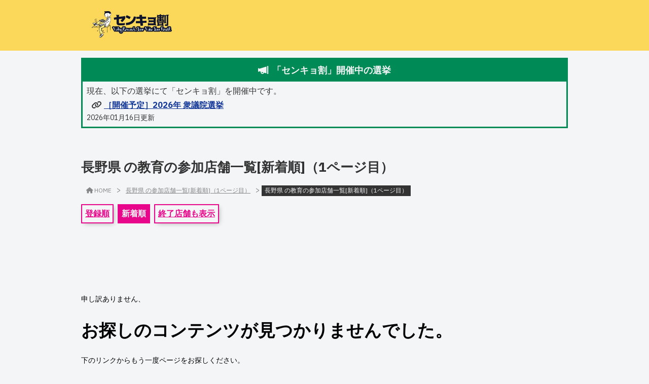

--- FILE ---
content_type: text/html; charset=utf-8
request_url: https://stores.senkyowari.com/prefectures/nagano/categories/education/desc/1/
body_size: 6511
content:
<!DOCTYPE html><html lang="ja" class="ibm_plex_sans_7c7816e5-module__7YXAhW__className Common-module-scss-module__l6zkjW__rootLayout"><head><meta charSet="utf-8"/><meta name="viewport" content="width=device-width, initial-scale=1"/><link rel="stylesheet" href="/_next/static/chunks/16fb0355073b64ce.css?dpl=dpl_BVd3aCCnJKYtuekagXpA9B7DM6s4" data-precedence="next"/><link rel="stylesheet" href="/_next/static/chunks/74569a5ef1dccc6c.css?dpl=dpl_BVd3aCCnJKYtuekagXpA9B7DM6s4" data-precedence="next"/><link rel="preload" as="script" fetchPriority="low" href="/_next/static/chunks/9be9c946525f06c7.js?dpl=dpl_BVd3aCCnJKYtuekagXpA9B7DM6s4"/><script src="/_next/static/chunks/236f7e5abd6f09ff.js?dpl=dpl_BVd3aCCnJKYtuekagXpA9B7DM6s4" async=""></script><script src="/_next/static/chunks/cb7994321c193e80.js?dpl=dpl_BVd3aCCnJKYtuekagXpA9B7DM6s4" async=""></script><script src="/_next/static/chunks/249261e921aeebba.js?dpl=dpl_BVd3aCCnJKYtuekagXpA9B7DM6s4" async=""></script><script src="/_next/static/chunks/turbopack-06339415c2462bcb.js?dpl=dpl_BVd3aCCnJKYtuekagXpA9B7DM6s4" async=""></script><script src="/_next/static/chunks/ff1a16fafef87110.js?dpl=dpl_BVd3aCCnJKYtuekagXpA9B7DM6s4" async=""></script><script src="/_next/static/chunks/7340adf74ff47ec0.js?dpl=dpl_BVd3aCCnJKYtuekagXpA9B7DM6s4" async=""></script><script src="/_next/static/chunks/5565eef80f2464ee.js?dpl=dpl_BVd3aCCnJKYtuekagXpA9B7DM6s4" async=""></script><script src="/_next/static/chunks/8416bfc68d6c5532.js?dpl=dpl_BVd3aCCnJKYtuekagXpA9B7DM6s4" async=""></script><script src="/_next/static/chunks/63b601e2cb203082.js?dpl=dpl_BVd3aCCnJKYtuekagXpA9B7DM6s4" async=""></script><link rel="preload" href="https://cdn.senkyowari.site/static/stores/senkyowari_keygrapic_dark.png" as="image"/><link rel="preload" href="/_next/static/chunks/de5e40ba7160005e.css?dpl=dpl_BVd3aCCnJKYtuekagXpA9B7DM6s4" as="style"/><link rel="preload" href="https://www.googletagmanager.com/gtag/js?id=G-CRJ77S28MD" as="script"/><meta name="next-size-adjust" content=""/><title>長野県 の教育の参加店舗一覧[新着順]（1ページ目） - センキョ割 参加店舗紹介サイト</title><meta name="description" content="長野県 の教育の「センキョ割」参加店舗一覧です。登録順の1ページ目です。"/><meta name="robots" content="index"/><meta property="og:title" content="長野県 の教育の参加店舗一覧[新着順]（1ページ目） - センキョ割 参加店舗紹介サイト"/><meta property="og:description" content="長野県 の教育の「センキョ割」参加店舗一覧です。登録順の1ページ目です。"/><meta property="og:url" content="https://stores.senkyowari.com/prefectures/nagano/categories/education/desc/1/"/><meta property="og:locale" content="ja_JP"/><meta property="og:image" content="https://cdn.senkyowari.site/static/stores/noimage.jpg"/><meta property="og:image:width" content="1200"/><meta property="og:image:height" content="630"/><meta property="og:type" content="website"/><meta name="twitter:card" content="summary_large_image"/><meta name="twitter:site" content="@senkyowariJapan"/><meta name="twitter:title" content="長野県 の教育の参加店舗一覧[新着順]（1ページ目） - センキョ割 参加店舗紹介サイト"/><meta name="twitter:description" content="長野県 の教育の「センキョ割」参加店舗一覧です。登録順の1ページ目です。"/><meta name="twitter:image" content="https://cdn.senkyowari.site/static/stores/noimage.jpg"/><meta name="twitter:image:width" content="1200"/><meta name="twitter:image:height" content="630"/><link rel="icon" href="https://cdn.senkyowari.site/static/stores/favicon.png"/><!--$--><script>(self.__next_s=self.__next_s||[]).push(["https://www.googletagmanager.com/gtag/js?id=G-CRJ77S28MD",{}])</script><!--/$--><script src="/_next/static/chunks/a6dad97d9634a72d.js?dpl=dpl_BVd3aCCnJKYtuekagXpA9B7DM6s4" noModule=""></script></head><body class="Common-module-scss-module__l6zkjW__rootLayout"><div hidden=""><!--$--><!--/$--></div><div style="display:none">
<link rel="stylesheet" href="https://global-ui-assets.cdn.senkyowari.com/fa/css/fontawesome.min.css">
<link rel="stylesheet" href="https://global-ui-assets.cdn.senkyowari.com/fa/css/sharp-solid.min.css">
<link rel="stylesheet" href="https://global-ui-assets.cdn.senkyowari.com/fa/css/brands.min.css">
      </div><div class="Common-module-scss-module__l6zkjW__DefaultTemplate"><header><div class="SiteHeader-module-scss-module__Z9ByCa__SiteHeader"><div class="SiteHeader-module-scss-module__Z9ByCa__SiteHeader__content"><a class="SiteHeader-module-scss-module__Z9ByCa__SiteHeader__logo" href="/"><img loading="lazy" class="SiteHeader-module-scss-module__Z9ByCa__SiteHeader__image" src="https://cdn.senkyowari.site/static/stores/senkyowari_keygrapic_dark.png" alt="団体ロゴ"/></a></div></div></header><main class="Common-module-scss-module__l6zkjW__DefaultTemplateMain"><!--$--><div class="MessageBox-module-scss-module__HYT55q__EmptyMessageBox"></div><!--/$--><div class="Common-module-scss-module__l6zkjW__DefaultTemplateMain__container"><style></style><div><link rel="stylesheet" href="https://global-ui-assets.cdn.senkyowari.com/swcom/global-banner.min.css"><script src="https://global-ui-assets.cdn.senkyowari.com/swcom/global-banner.js"></script><div class="__SWCOM_GLOBAL_BANNER_V2__"><div class="box box--announce"><div class="box__title"><div class="box__titleRow"><i class="box__titleIcon fa-sharp fa-solid fa-megaphone"></i><span class="box__titleText">「センキョ割」開催中の選挙</span></div></div><div class="box__content"><p class="box__contentLine">現在、以下の選挙にて「センキョ割」を開催中です。</p></div><div class="box__miniCampaign"><div class="box__miniCampaign"><p class="box__miniCampaignText"><i class="box__miniCampaignIcon fa-sharp fa-solid fa-link"></i><a href="https://stores.senkyowari.com/cp/2026-lower-house-election/" target="_blank" rel="noreferrer" class="box__miniCampaignLink">［開催予定］2026年 衆議院選挙</a></p></div></div><div class="box__content"><p class="box__contentLine box__contentLine--small">2026年01月16日更新</p></div></div></div></div><!--$--><!--$--><div><div><div class="ContentHeader-module-scss-module__L8RVYa__ContentHeader"><div class="ContentHeader-module-scss-module__L8RVYa__ContentHeader__title"><h1 class="ContentTitle-module-scss-module__iU2tPa__ContentTitle">長野県 の教育の参加店舗一覧[新着順]（1ページ目）</h1></div><div><div><a class="BreadcrumbLinkItem-module-scss-module__V6QqIW__BreadcrumbLinkItem Breadcrumbs-module-scss-module__jxDMaG__Breadcrumbs__homeLink" href="/"><i class="fa-sharp fa-solid fa-house Breadcrumbs-module-scss-module__jxDMaG__homeLinkIcon"></i><span class="Breadcrumbs-module-scss-module__jxDMaG__homeLinkText">HOME</span></a><span class="Breadcrumbs-module-scss-module__jxDMaG__Breadcrumbs__separator">&gt;</span><a class="BreadcrumbLinkItem-module-scss-module__V6QqIW__BreadcrumbLinkItem Breadcrumbs-module-scss-module__jxDMaG__Breadcrumbs__linkItem" href="https://stores.senkyowari.com/prefectures/nagano/desc/1">長野県 の参加店舗一覧[新着順]（1ページ目）</a><span class="Breadcrumbs-module-scss-module__jxDMaG__Breadcrumbs__separator">&gt;</span><span class="BreadcrumbItem-module-scss-module__Pg6asW__BreadcrumbItem BreadcrumbItem-module-scss-module__Pg6asW__BreadcrumbItem--current Breadcrumbs-module-scss-module__jxDMaG__Breadcrumbs__item  ">長野県 の教育の参加店舗一覧[新着順]（1ページ目）</span></div></div><div class="ContentHeader-module-scss-module__L8RVYa__ContentHeader__actions"><div class="ContentHeader-module-scss-module__L8RVYa__ContentHeader__actionItem"><a class="SortLink-module-scss-module__8XJi8a__SortLink SortButton-module-scss-module__7a_Kzq__SortButton" href="https://stores.senkyowari.com/prefectures/nagano/categories/education//1/">登録順</a></div><div class="ContentHeader-module-scss-module__L8RVYa__ContentHeader__actionItem"><span class="DummySortLink-module-scss-module__Emfdaa__DummySortLink SortButton-module-scss-module__7a_Kzq__SortButton">新着順</span></div><div class="ContentHeader-module-scss-module__L8RVYa__ContentHeader__actionItem"><a class="SortLink-module-scss-module__8XJi8a__SortLink SortButton-module-scss-module__7a_Kzq__SortButton" href="https://stores.senkyowari.com/prefectures/nagano/categories/education/desc/1/?all=1">終了店舗も表示</a></div></div></div><div class="SorryZeroStores-module-scss-module__t6gq9a__SorryZeroStores"><p>申し訳ありません、</p><h1 class="SorryZeroStores-module-scss-module__t6gq9a__SorryZeroStores__headline">お探しのコンテンツが見つかりませんでした。</h1><p>下のリンクからもう一度ページをお探しください。</p><div class="SorryZeroStores-module-scss-module__t6gq9a__SorryZeroStores__emphasisBox"><div class="EmphasisBox-module-scss-module__oUknQa__EmphasisBox"><div class=""><h2>このページをご覧になっている企業様、団体様へ</h2><p class="AboutSenkyowari-module-scss-module__VGOcva__AboutSenkyowariMessage"><span>このページを埋めてくださる企業様、団体様</span>を大募集中です。</p><p class="AboutSenkyowari-module-scss-module__VGOcva__AboutSenkyowariMessage">センキョ割についての詳細は<a class="AboutSenkyowari-module-scss-module__VGOcva__AboutSenkyowariMessage__link" target="_blank" rel="noopener noreferrer" href="https://senkyowari.com/%E3%82%BB%E3%83%B3%E3%82%AD%E3%83%A7%E5%89%B2%E3%81%A8%E3%81%AF%EF%BC%9F/">センキョ割とは？</a>などをご覧ください。</p></div></div></div><div class="SorryZeroStores-module-scss-module__t6gq9a__SorryZeroStores__emphasisBox"><div class="EmphasisBox-module-scss-module__oUknQa__EmphasisBox"><div class=""><p class="JoinStore-module-scss-module__HgD_nq__JoinStoreMessage">センキョ割への参加をご希望の企業さま・店舗さまは<a class="JoinStore-module-scss-module__HgD_nq__JoinStoreMessage__link" href="https://senkyowari.com/toroku/" target="_blank" rel="noopener noreferrer">こちらのページ</a>より登録へお進みください。</p></div></div></div><div><div class="BackToHome-module-scss-module__eyA-_q__BackToHome"><a href="/" class="ButtonLink-module-scss-module__GLWo7G__ButtonLink">ホームへ戻る</a></div></div></div></div><div class="StoresList-module-scss-module__-4ZmwG__StoresListTemplateContent"></div><div><div class=""><div class="Search-module-scss-module__4_3bNq__Search"><div class="CloudTitle-module-scss-module__Z7F9BG__CloudTitle"><h3 class="CloudTitle-module-scss-module__Z7F9BG__CloudTitle__text">キーワードで検索</h3></div><form class="SearchBox-module-scss-module__uc_Kva__SearchBox"><input type="text" class="SearchBox-module-scss-module__uc_Kva__SearchBox__input" placeholder="(例) 横浜　ご飯" value=""/><button class="Button-module-scss-module__dZF2Ya__Button SearchBox-module-scss-module__uc_Kva__SearchBox__button" disabled="">検索<i class="fa-sharp fa-solid fa-magnifying-glass fa-flip-horizontal SearchBox-module-scss-module__uc_Kva__SearchBox__buttonIcon"></i></button></form></div></div></div></div><!--$--><!--/$--><!--/$--><!--/$--></div></main><footer><div class="SiteFooter-module-scss-module__3eyFyW__SiteFooter"><div class="SiteFooter-module-scss-module__3eyFyW__SiteFooter__links"><div class="SiteFooter-module-scss-module__3eyFyW__column"><p class="SiteFooter-module-scss-module__3eyFyW__linksTitle">公式サイト</p><a target="_blank" rel="noopener noreferrer" href="https://senkyowari.com" class="SiteFooter-module-scss-module__3eyFyW__link">センキョ割実施委員会 公式サイト</a><a target="_blank" rel="noopener noreferrer" href="https://status.senkyowari.site" class="SiteFooter-module-scss-module__3eyFyW__link">サービスステータス（試験運用中）</a></div><div class="SiteFooter-module-scss-module__3eyFyW__column"><p class="SiteFooter-module-scss-module__3eyFyW__linksTitle">公式サイト - 模擬投票アプリ</p><a target="_blank" rel="noopener noreferrer" href="https://senkyowari.com/mogitohyo-app/" class="SiteFooter-module-scss-module__3eyFyW__link">模擬投票アプリ「センキョ割アプリ」</a><a target="_blank" rel="noopener noreferrer" href="https://org.senkyowari.site/app/policy/" class="SiteFooter-module-scss-module__3eyFyW__link">模擬投票アプリ プライバシーポリシー</a></div></div><hr class="SiteFooter-module-scss-module__3eyFyW__SiteFooterHr"/><div class="SiteFooter-module-scss-module__3eyFyW__SiteFooter__rights">Copyright © 2022 - <!-- -->2026<a target="_blank" rel="noopener noreferrer" class="SiteFooter-module-scss-module__3eyFyW__SiteFooter__rightsLink" href="https://senkyowari.com">（一社）選挙割協会,センキョ割実施委員会.</a></div></div></footer></div><script src="/_next/static/chunks/9be9c946525f06c7.js?dpl=dpl_BVd3aCCnJKYtuekagXpA9B7DM6s4" id="_R_" async=""></script><script>(self.__next_f=self.__next_f||[]).push([0])</script><script>self.__next_f.push([1,"1:\"$Sreact.fragment\"\n3:I[39756,[\"/_next/static/chunks/ff1a16fafef87110.js?dpl=dpl_BVd3aCCnJKYtuekagXpA9B7DM6s4\",\"/_next/static/chunks/7340adf74ff47ec0.js?dpl=dpl_BVd3aCCnJKYtuekagXpA9B7DM6s4\"],\"default\"]\n4:I[37457,[\"/_next/static/chunks/ff1a16fafef87110.js?dpl=dpl_BVd3aCCnJKYtuekagXpA9B7DM6s4\",\"/_next/static/chunks/7340adf74ff47ec0.js?dpl=dpl_BVd3aCCnJKYtuekagXpA9B7DM6s4\"],\"default\"]\n6:I[97367,[\"/_next/static/chunks/ff1a16fafef87110.js?dpl=dpl_BVd3aCCnJKYtuekagXpA9B7DM6s4\",\"/_next/static/chunks/7340adf74ff47ec0.js?dpl=dpl_BVd3aCCnJKYtuekagXpA9B7DM6s4\"],\"OutletBoundary\"]\n7:\"$Sreact.suspense\"\n9:I[97367,[\"/_next/static/chunks/ff1a16fafef87110.js?dpl=dpl_BVd3aCCnJKYtuekagXpA9B7DM6s4\",\"/_next/static/chunks/7340adf74ff47ec0.js?dpl=dpl_BVd3aCCnJKYtuekagXpA9B7DM6s4\"],\"ViewportBoundary\"]\nb:I[97367,[\"/_next/static/chunks/ff1a16fafef87110.js?dpl=dpl_BVd3aCCnJKYtuekagXpA9B7DM6s4\",\"/_next/static/chunks/7340adf74ff47ec0.js?dpl=dpl_BVd3aCCnJKYtuekagXpA9B7DM6s4\"],\"MetadataBoundary\"]\nd:I[68027,[\"/_next/static/chunks/ff1a16fafef87110.js?dpl=dpl_BVd3aCCnJKYtuekagXpA9B7DM6s4\",\"/_next/static/chunks/7340adf74ff47ec0.js?dpl=dpl_BVd3aCCnJKYtuekagXpA9B7DM6s4\"],\"default\"]\ne:I[27201,[\"/_next/static/chunks/ff1a16fafef87110.js?dpl=dpl_BVd3aCCnJKYtuekagXpA9B7DM6s4\",\"/_next/static/chunks/7340adf74ff47ec0.js?dpl=dpl_BVd3aCCnJKYtuekagXpA9B7DM6s4\"],\"IconMark\"]\n:HL[\"/_next/static/chunks/16fb0355073b64ce.css?dpl=dpl_BVd3aCCnJKYtuekagXpA9B7DM6s4\",\"style\"]\n:HL[\"/_next/static/chunks/74569a5ef1dccc6c.css?dpl=dpl_BVd3aCCnJKYtuekagXpA9B7DM6s4\",\"style\"]\n:HC[\"/\",\"\"]\n"])</script><script>self.__next_f.push([1,"0:{\"P\":null,\"b\":\"kiBTOgK4O25v96InvW4-2\",\"c\":[\"\",\"prefectures\",\"nagano\",\"categories\",\"education\",\"desc\",\"1\",\"\"],\"q\":\"\",\"i\":false,\"f\":[[[\"\",{\"children\":[\"prefectures\",{\"children\":[[\"prefecture_slug\",\"nagano\",\"d\"],{\"children\":[\"categories\",{\"children\":[[\"category_slug\",\"education\",\"d\"],{\"children\":[\"desc\",{\"children\":[[\"page\",\"1\",\"d\"],{\"children\":[\"__PAGE__\",{}]}]}]}]}]}]}]},\"$undefined\",\"$undefined\",true],[[\"$\",\"$1\",\"c\",{\"children\":[[[\"$\",\"link\",\"0\",{\"rel\":\"stylesheet\",\"href\":\"/_next/static/chunks/16fb0355073b64ce.css?dpl=dpl_BVd3aCCnJKYtuekagXpA9B7DM6s4\",\"precedence\":\"next\",\"crossOrigin\":\"$undefined\",\"nonce\":\"$undefined\"}],[\"$\",\"link\",\"1\",{\"rel\":\"stylesheet\",\"href\":\"/_next/static/chunks/74569a5ef1dccc6c.css?dpl=dpl_BVd3aCCnJKYtuekagXpA9B7DM6s4\",\"precedence\":\"next\",\"crossOrigin\":\"$undefined\",\"nonce\":\"$undefined\"}],[\"$\",\"script\",\"script-0\",{\"src\":\"/_next/static/chunks/5565eef80f2464ee.js?dpl=dpl_BVd3aCCnJKYtuekagXpA9B7DM6s4\",\"async\":true,\"nonce\":\"$undefined\"}],[\"$\",\"script\",\"script-1\",{\"src\":\"/_next/static/chunks/8416bfc68d6c5532.js?dpl=dpl_BVd3aCCnJKYtuekagXpA9B7DM6s4\",\"async\":true,\"nonce\":\"$undefined\"}]],\"$L2\"]}],{\"children\":[[\"$\",\"$1\",\"c\",{\"children\":[null,[\"$\",\"$L3\",null,{\"parallelRouterKey\":\"children\",\"error\":\"$undefined\",\"errorStyles\":\"$undefined\",\"errorScripts\":\"$undefined\",\"template\":[\"$\",\"$L4\",null,{}],\"templateStyles\":\"$undefined\",\"templateScripts\":\"$undefined\",\"notFound\":\"$undefined\",\"forbidden\":\"$undefined\",\"unauthorized\":\"$undefined\"}]]}],{\"children\":[[\"$\",\"$1\",\"c\",{\"children\":[null,[\"$\",\"$L3\",null,{\"parallelRouterKey\":\"children\",\"error\":\"$undefined\",\"errorStyles\":\"$undefined\",\"errorScripts\":\"$undefined\",\"template\":[\"$\",\"$L4\",null,{}],\"templateStyles\":\"$undefined\",\"templateScripts\":\"$undefined\",\"notFound\":\"$undefined\",\"forbidden\":\"$undefined\",\"unauthorized\":\"$undefined\"}]]}],{\"children\":[[\"$\",\"$1\",\"c\",{\"children\":[null,[\"$\",\"$L3\",null,{\"parallelRouterKey\":\"children\",\"error\":\"$undefined\",\"errorStyles\":\"$undefined\",\"errorScripts\":\"$undefined\",\"template\":[\"$\",\"$L4\",null,{}],\"templateStyles\":\"$undefined\",\"templateScripts\":\"$undefined\",\"notFound\":\"$undefined\",\"forbidden\":\"$undefined\",\"unauthorized\":\"$undefined\"}]]}],{\"children\":[[\"$\",\"$1\",\"c\",{\"children\":[null,[\"$\",\"$L3\",null,{\"parallelRouterKey\":\"children\",\"error\":\"$undefined\",\"errorStyles\":\"$undefined\",\"errorScripts\":\"$undefined\",\"template\":[\"$\",\"$L4\",null,{}],\"templateStyles\":\"$undefined\",\"templateScripts\":\"$undefined\",\"notFound\":\"$undefined\",\"forbidden\":\"$undefined\",\"unauthorized\":\"$undefined\"}]]}],{\"children\":[[\"$\",\"$1\",\"c\",{\"children\":[null,[\"$\",\"$L3\",null,{\"parallelRouterKey\":\"children\",\"error\":\"$undefined\",\"errorStyles\":\"$undefined\",\"errorScripts\":\"$undefined\",\"template\":[\"$\",\"$L4\",null,{}],\"templateStyles\":\"$undefined\",\"templateScripts\":\"$undefined\",\"notFound\":\"$undefined\",\"forbidden\":\"$undefined\",\"unauthorized\":\"$undefined\"}]]}],{\"children\":[[\"$\",\"$1\",\"c\",{\"children\":[null,[\"$\",\"$L3\",null,{\"parallelRouterKey\":\"children\",\"error\":\"$undefined\",\"errorStyles\":\"$undefined\",\"errorScripts\":\"$undefined\",\"template\":[\"$\",\"$L4\",null,{}],\"templateStyles\":\"$undefined\",\"templateScripts\":\"$undefined\",\"notFound\":\"$undefined\",\"forbidden\":\"$undefined\",\"unauthorized\":\"$undefined\"}]]}],{\"children\":[[\"$\",\"$1\",\"c\",{\"children\":[\"$L5\",[[\"$\",\"script\",\"script-0\",{\"src\":\"/_next/static/chunks/63b601e2cb203082.js?dpl=dpl_BVd3aCCnJKYtuekagXpA9B7DM6s4\",\"async\":true,\"nonce\":\"$undefined\"}]],[\"$\",\"$L6\",null,{\"children\":[\"$\",\"$7\",null,{\"name\":\"Next.MetadataOutlet\",\"children\":\"$@8\"}]}]]}],{},null,false,false]},null,false,false]},null,false,false]},null,false,false]},null,false,false]},null,false,false]},null,false,false]},[[\"$\",\"div\",\"l\",{\"className\":\"loading-module-scss-module__sUpgQW__Loading\",\"children\":[\"$\",\"p\",null,{\"className\":\"loading-module-scss-module__sUpgQW__Loading__text\",\"children\":\"読み込み中...\"}]}],[],[]],false,false],[\"$\",\"$1\",\"h\",{\"children\":[null,[\"$\",\"$L9\",null,{\"children\":\"$La\"}],[\"$\",\"div\",null,{\"hidden\":true,\"children\":[\"$\",\"$Lb\",null,{\"children\":[\"$\",\"$7\",null,{\"name\":\"Next.Metadata\",\"children\":\"$Lc\"}]}]}],[\"$\",\"meta\",null,{\"name\":\"next-size-adjust\",\"content\":\"\"}]]}],false]],\"m\":\"$undefined\",\"G\":[\"$d\",[]],\"S\":false}\n"])</script><script>self.__next_f.push([1,"a:[[\"$\",\"meta\",\"0\",{\"charSet\":\"utf-8\"}],[\"$\",\"meta\",\"1\",{\"name\":\"viewport\",\"content\":\"width=device-width, initial-scale=1\"}]]\n8:null\n"])</script><script>self.__next_f.push([1,"c:[[\"$\",\"title\",\"0\",{\"children\":\"長野県 の教育の参加店舗一覧[新着順]（1ページ目） - センキョ割 参加店舗紹介サイト\"}],[\"$\",\"meta\",\"1\",{\"name\":\"description\",\"content\":\"長野県 の教育の「センキョ割」参加店舗一覧です。登録順の1ページ目です。\"}],[\"$\",\"meta\",\"2\",{\"name\":\"robots\",\"content\":\"index\"}],[\"$\",\"meta\",\"3\",{\"property\":\"og:title\",\"content\":\"長野県 の教育の参加店舗一覧[新着順]（1ページ目） - センキョ割 参加店舗紹介サイト\"}],[\"$\",\"meta\",\"4\",{\"property\":\"og:description\",\"content\":\"長野県 の教育の「センキョ割」参加店舗一覧です。登録順の1ページ目です。\"}],[\"$\",\"meta\",\"5\",{\"property\":\"og:url\",\"content\":\"https://stores.senkyowari.com/prefectures/nagano/categories/education/desc/1/\"}],[\"$\",\"meta\",\"6\",{\"property\":\"og:locale\",\"content\":\"ja_JP\"}],[\"$\",\"meta\",\"7\",{\"property\":\"og:image\",\"content\":\"https://cdn.senkyowari.site/static/stores/noimage.jpg\"}],[\"$\",\"meta\",\"8\",{\"property\":\"og:image:width\",\"content\":\"1200\"}],[\"$\",\"meta\",\"9\",{\"property\":\"og:image:height\",\"content\":\"630\"}],[\"$\",\"meta\",\"10\",{\"property\":\"og:type\",\"content\":\"website\"}],[\"$\",\"meta\",\"11\",{\"name\":\"twitter:card\",\"content\":\"summary_large_image\"}],[\"$\",\"meta\",\"12\",{\"name\":\"twitter:site\",\"content\":\"@senkyowariJapan\"}],[\"$\",\"meta\",\"13\",{\"name\":\"twitter:title\",\"content\":\"長野県 の教育の参加店舗一覧[新着順]（1ページ目） - センキョ割 参加店舗紹介サイト\"}],[\"$\",\"meta\",\"14\",{\"name\":\"twitter:description\",\"content\":\"長野県 の教育の「センキョ割」参加店舗一覧です。登録順の1ページ目です。\"}],[\"$\",\"meta\",\"15\",{\"name\":\"twitter:image\",\"content\":\"https://cdn.senkyowari.site/static/stores/noimage.jpg\"}],[\"$\",\"meta\",\"16\",{\"name\":\"twitter:image:width\",\"content\":\"1200\"}],[\"$\",\"meta\",\"17\",{\"name\":\"twitter:image:height\",\"content\":\"630\"}],[\"$\",\"link\",\"18\",{\"rel\":\"icon\",\"href\":\"https://cdn.senkyowari.site/static/stores/favicon.png\"}],[\"$\",\"$Le\",\"19\",{}]]\n"])</script><script>self.__next_f.push([1,"f:I[72194,[\"/_next/static/chunks/5565eef80f2464ee.js?dpl=dpl_BVd3aCCnJKYtuekagXpA9B7DM6s4\",\"/_next/static/chunks/8416bfc68d6c5532.js?dpl=dpl_BVd3aCCnJKYtuekagXpA9B7DM6s4\"],\"default\"]\n10:I[22016,[\"/_next/static/chunks/5565eef80f2464ee.js?dpl=dpl_BVd3aCCnJKYtuekagXpA9B7DM6s4\",\"/_next/static/chunks/8416bfc68d6c5532.js?dpl=dpl_BVd3aCCnJKYtuekagXpA9B7DM6s4\",\"/_next/static/chunks/63b601e2cb203082.js?dpl=dpl_BVd3aCCnJKYtuekagXpA9B7DM6s4\"],\"\"]\n11:I[91137,[\"/_next/static/chunks/5565eef80f2464ee.js?dpl=dpl_BVd3aCCnJKYtuekagXpA9B7DM6s4\",\"/_next/static/chunks/8416bfc68d6c5532.js?dpl=dpl_BVd3aCCnJKYtuekagXpA9B7DM6s4\"],\"CriticalMessages\"]\n:HL[\"https://cdn.senkyowari.site/static/stores/senkyowari_keygrapic_dark.png\",\"image\"]\n"])</script><script>self.__next_f.push([1,"2:[\"$\",\"html\",null,{\"lang\":\"ja\",\"className\":\"ibm_plex_sans_7c7816e5-module__7YXAhW__className Common-module-scss-module__l6zkjW__rootLayout\",\"children\":[[\"$\",\"head\",null,{\"children\":[\"$\",\"$Lf\",null,{}]}],[\"$\",\"body\",null,{\"className\":\"Common-module-scss-module__l6zkjW__rootLayout\",\"children\":[[\"$\",\"div\",null,{\"style\":{\"display\":\"none\"},\"dangerouslySetInnerHTML\":{\"__html\":\"\\n\u003clink rel=\\\"stylesheet\\\" href=\\\"https://global-ui-assets.cdn.senkyowari.com/fa/css/fontawesome.min.css\\\"\u003e\\n\u003clink rel=\\\"stylesheet\\\" href=\\\"https://global-ui-assets.cdn.senkyowari.com/fa/css/sharp-solid.min.css\\\"\u003e\\n\u003clink rel=\\\"stylesheet\\\" href=\\\"https://global-ui-assets.cdn.senkyowari.com/fa/css/brands.min.css\\\"\u003e\\n      \"}}],[\"$\",\"div\",null,{\"className\":\"Common-module-scss-module__l6zkjW__DefaultTemplate\",\"children\":[[\"$\",\"header\",null,{\"className\":\"$undefined\",\"children\":[\"$\",\"div\",null,{\"className\":\"SiteHeader-module-scss-module__Z9ByCa__SiteHeader\",\"children\":[\"$\",\"div\",null,{\"className\":\"SiteHeader-module-scss-module__Z9ByCa__SiteHeader__content\",\"children\":[\"$\",\"$L10\",null,{\"href\":\"/\",\"className\":\"SiteHeader-module-scss-module__Z9ByCa__SiteHeader__logo\",\"children\":[\"$\",\"img\",null,{\"loading\":\"lazy\",\"className\":\"SiteHeader-module-scss-module__Z9ByCa__SiteHeader__image\",\"src\":\"https://cdn.senkyowari.site/static/stores/senkyowari_keygrapic_dark.png\",\"alt\":\"団体ロゴ\"}]}]}]}]}],[\"$\",\"main\",null,{\"className\":\"Common-module-scss-module__l6zkjW__DefaultTemplateMain\",\"children\":[[\"$\",\"$7\",null,{\"children\":[\"$\",\"$L11\",null,{}]}],[\"$\",\"div\",null,{\"className\":\"Common-module-scss-module__l6zkjW__DefaultTemplateMain__container\",\"children\":[[[\"$\",\"style\",null,{\"dangerouslySetInnerHTML\":{\"__html\":\"\"}}],[\"$\",\"div\",null,{\"dangerouslySetInnerHTML\":{\"__html\":\"\u003clink rel=\\\"stylesheet\\\" href=\\\"https://global-ui-assets.cdn.senkyowari.com/swcom/global-banner.min.css\\\"\u003e\u003cscript src=\\\"https://global-ui-assets.cdn.senkyowari.com/swcom/global-banner.js\\\"\u003e\u003c/script\u003e\u003cdiv class=\\\"__SWCOM_GLOBAL_BANNER_V2__\\\"\u003e\u003cdiv class=\\\"box box--announce\\\"\u003e\u003cdiv class=\\\"box__title\\\"\u003e\u003cdiv class=\\\"box__titleRow\\\"\u003e\u003ci class=\\\"box__titleIcon fa-sharp fa-solid fa-megaphone\\\"\u003e\u003c/i\u003e\u003cspan class=\\\"box__titleText\\\"\u003e「センキョ割」開催中の選挙\u003c/span\u003e\u003c/div\u003e\u003c/div\u003e\u003cdiv class=\\\"box__content\\\"\u003e\u003cp class=\\\"box__contentLine\\\"\u003e現在、以下の選挙にて「センキョ割」を開催中です。\u003c/p\u003e\u003c/div\u003e\u003cdiv class=\\\"box__miniCampaign\\\"\u003e\u003cdiv class=\\\"box__miniCampaign\\\"\u003e\u003cp class=\\\"box__miniCampaignText\\\"\u003e\u003ci class=\\\"box__miniCampaignIcon fa-sharp fa-solid fa-link\\\"\u003e\u003c/i\u003e\u003ca href=\\\"https://stores.senkyowari.com/cp/2026-lower-house-election/\\\" target=\\\"_blank\\\" rel=\\\"noreferrer\\\" class=\\\"box__miniCampaignLink\\\"\u003e［開催予定］2026年 衆議院選挙\u003c/a\u003e\u003c/p\u003e\u003c/div\u003e\u003c/div\u003e\u003cdiv class=\\\"box__content\\\"\u003e\u003cp class=\\\"box__contentLine box__contentLine--small\\\"\u003e2026年01月16日更新\u003c/p\u003e\u003c/div\u003e\u003c/div\u003e\u003c/div\u003e\"}}]],[\"$\",\"$7\",null,{\"fallback\":[\"$\",\"div\",null,{\"className\":\"loading-module-scss-module__sUpgQW__Loading\",\"children\":[\"$\",\"p\",null,{\"className\":\"loading-module-scss-module__sUpgQW__Loading__text\",\"children\":\"読み込み中...\"}]}],\"children\":[\"$\",\"$L3\",null,{\"parallelRouterKey\":\"children\",\"error\":\"$undefined\",\"errorStyles\":\"$undefined\",\"errorScripts\":\"$undefined\",\"template\":[\"$\",\"$L4\",null,{}],\"templateStyles\":\"$undefined\",\"templateScripts\":\"$undefined\",\"notFound\":[[\"$\",\"div\",null,{\"className\":\"font-mono\",\"children\":[\"$\",\"main\",null,{\"className\":\"m-auto max-w-full p-4\",\"style\":{\"width\":\"600px\"},\"children\":[[\"$\",\"h1\",null,{\"className\":\"my-10\",\"children\":[\"$\",\"$L10\",null,{\"id\":\"redirect404__topimage_0\",\"className\":\"block w-2/3 m-auto transition-all duration-75 hover:opacity-70\",\"href\":\"/\",\"children\":[\"$\",\"img\",null,{\"className\":\"block w-full\",\"src\":\"https://cdn.senkyowari.site/static/stores/senkyowari_keygrapic_dark.png\",\"alt\":\"センキョ割 ロゴ\"}]}]}],[\"$\",\"p\",null,{\"className\":\"text-center my-5\",\"children\":\"お探しのコンテンツは見つかりませんでした。\"}],[\"$\",\"div\",null,{\"className\":\"text-center\",\"children\":[\"$\",\"$L10\",null,{\"id\":\"redirect404__redirectbutton_0\",\"href\":\"/\",\"className\":\"inline-block border-2 border-yellow-500 w-72 px-8 py-5 bg-white text-yellow-500 shadow-md transition-all duration-75 hover:bg-yellow-500 hover:text-white\",\"children\":[\"❯ ホームへ移動する\",\"$L12\"]}]}]]}]}],[\"$L13\"]],\"forbidden\":\"$undefined\",\"unauthorized\":\"$undefined\"}]}]]}]]}],\"$L14\"]}]]}]]}]\n"])</script><script>self.__next_f.push([1,"15:I[89673,[\"/_next/static/chunks/5565eef80f2464ee.js?dpl=dpl_BVd3aCCnJKYtuekagXpA9B7DM6s4\",\"/_next/static/chunks/8416bfc68d6c5532.js?dpl=dpl_BVd3aCCnJKYtuekagXpA9B7DM6s4\",\"/_next/static/chunks/63b601e2cb203082.js?dpl=dpl_BVd3aCCnJKYtuekagXpA9B7DM6s4\"],\"ContentHeader\"]\n16:I[38018,[\"/_next/static/chunks/5565eef80f2464ee.js?dpl=dpl_BVd3aCCnJKYtuekagXpA9B7DM6s4\",\"/_next/static/chunks/8416bfc68d6c5532.js?dpl=dpl_BVd3aCCnJKYtuekagXpA9B7DM6s4\",\"/_next/static/chunks/63b601e2cb203082.js?dpl=dpl_BVd3aCCnJKYtuekagXpA9B7DM6s4\"],\"SearchBox\"]\n:HL[\"/_next/static/chunks/de5e40ba7160005e.css?dpl=dpl_BVd3aCCnJKYtuekagXpA9B7DM6s4\",\"style\"]\n12:[\"$\",\"br\",null,{}]\n13:[\"$\",\"link\",\"0\",{\"rel\":\"stylesheet\",\"href\":\"/_next/static/chunks/de5e40ba7160005e.css?dpl=dpl_BVd3aCCnJKYtuekagXpA9B7DM6s4\",\"precedence\":\"next\",\"crossOrigin\":\"$undefined\",\"nonce\":\"$undefined\"}]\n"])</script><script>self.__next_f.push([1,"14:[\"$\",\"footer\",null,{\"className\":\"$undefined\",\"children\":[\"$\",\"div\",null,{\"className\":\"SiteFooter-module-scss-module__3eyFyW__SiteFooter\",\"children\":[[\"$\",\"div\",null,{\"className\":\"SiteFooter-module-scss-module__3eyFyW__SiteFooter__links\",\"children\":[[\"$\",\"div\",null,{\"className\":\"SiteFooter-module-scss-module__3eyFyW__column\",\"children\":[[\"$\",\"p\",null,{\"className\":\"SiteFooter-module-scss-module__3eyFyW__linksTitle\",\"children\":\"公式サイト\"}],[\"$\",\"a\",null,{\"target\":\"_blank\",\"rel\":\"noopener noreferrer\",\"href\":\"https://senkyowari.com\",\"className\":\"SiteFooter-module-scss-module__3eyFyW__link\",\"children\":\"センキョ割実施委員会 公式サイト\"}],[\"$\",\"a\",null,{\"target\":\"_blank\",\"rel\":\"noopener noreferrer\",\"href\":\"https://status.senkyowari.site\",\"className\":\"SiteFooter-module-scss-module__3eyFyW__link\",\"children\":\"サービスステータス（試験運用中）\"}]]}],[\"$\",\"div\",null,{\"className\":\"SiteFooter-module-scss-module__3eyFyW__column\",\"children\":[[\"$\",\"p\",null,{\"className\":\"SiteFooter-module-scss-module__3eyFyW__linksTitle\",\"children\":\"公式サイト - 模擬投票アプリ\"}],[\"$\",\"a\",null,{\"target\":\"_blank\",\"rel\":\"noopener noreferrer\",\"href\":\"https://senkyowari.com/mogitohyo-app/\",\"className\":\"SiteFooter-module-scss-module__3eyFyW__link\",\"children\":\"模擬投票アプリ「センキョ割アプリ」\"}],[\"$\",\"a\",null,{\"target\":\"_blank\",\"rel\":\"noopener noreferrer\",\"href\":\"https://org.senkyowari.site/app/policy/\",\"className\":\"SiteFooter-module-scss-module__3eyFyW__link\",\"children\":\"模擬投票アプリ プライバシーポリシー\"}]]}]]}],[\"$\",\"hr\",null,{\"className\":\"SiteFooter-module-scss-module__3eyFyW__SiteFooterHr\"}],[\"$\",\"div\",null,{\"className\":\"SiteFooter-module-scss-module__3eyFyW__SiteFooter__rights\",\"children\":[\"Copyright © 2022 - \",2026,[\"$\",\"a\",null,{\"target\":\"_blank\",\"rel\":\"noopener noreferrer\",\"className\":\"SiteFooter-module-scss-module__3eyFyW__SiteFooter__rightsLink\",\"href\":\"https://senkyowari.com\",\"children\":\"（一社）選挙割協会,センキョ割実施委員会.\"}]]}]]}]}]\n"])</script><script>self.__next_f.push([1,"5:[\"$\",\"div\",null,{\"className\":\"$undefined\",\"children\":[[\"$\",\"div\",null,{\"className\":\"$undefined\",\"children\":[[\"$\",\"$L15\",null,{\"baseUrl\":\"https://stores.senkyowari.com/prefectures/nagano/categories/education\",\"currentSortType\":\"byNewer\",\"title\":\"長野県 の教育の参加店舗一覧[新着順]（1ページ目）\",\"breadcrumbs\":{\"links\":[{\"label\":\"長野県 の参加店舗一覧[新着順]（1ページ目）\",\"url\":\"https://stores.senkyowari.com/prefectures/nagano/desc/1\"},{\"label\":\"長野県 の教育の参加店舗一覧[新着順]（1ページ目）\",\"current\":true}]},\"listAll\":false}],[\"$\",\"div\",null,{\"className\":\"SorryZeroStores-module-scss-module__t6gq9a__SorryZeroStores\",\"children\":[[\"$\",\"p\",null,{\"className\":\"$undefined\",\"children\":\"申し訳ありません、\"}],[\"$\",\"h1\",null,{\"className\":\"SorryZeroStores-module-scss-module__t6gq9a__SorryZeroStores__headline\",\"children\":\"お探しのコンテンツが見つかりませんでした。\"}],[\"$\",\"p\",null,{\"className\":\"$undefined\",\"children\":\"下のリンクからもう一度ページをお探しください。\"}],[\"$\",\"div\",null,{\"className\":\"SorryZeroStores-module-scss-module__t6gq9a__SorryZeroStores__emphasisBox\",\"children\":[\"$\",\"div\",null,{\"className\":\"EmphasisBox-module-scss-module__oUknQa__EmphasisBox\",\"children\":[\"$\",\"div\",null,{\"className\":\"\",\"children\":[[\"$\",\"h2\",null,{\"className\":\"$undefined\",\"children\":\"このページをご覧になっている企業様、団体様へ\"}],[\"$\",\"p\",null,{\"className\":\"AboutSenkyowari-module-scss-module__VGOcva__AboutSenkyowariMessage\",\"children\":[[\"$\",\"span\",null,{\"className\":\"$undefined\",\"children\":\"このページを埋めてくださる企業様、団体様\"}],\"を大募集中です。\"]}],[\"$\",\"p\",null,{\"className\":\"AboutSenkyowari-module-scss-module__VGOcva__AboutSenkyowariMessage\",\"children\":[\"センキョ割についての詳細は\",[\"$\",\"a\",null,{\"className\":\"AboutSenkyowari-module-scss-module__VGOcva__AboutSenkyowariMessage__link\",\"target\":\"_blank\",\"rel\":\"noopener noreferrer\",\"href\":\"https://senkyowari.com/%E3%82%BB%E3%83%B3%E3%82%AD%E3%83%A7%E5%89%B2%E3%81%A8%E3%81%AF%EF%BC%9F/\",\"children\":\"センキョ割とは？\"}],\"などをご覧ください。\"]}]]}]}]}],[\"$\",\"div\",null,{\"className\":\"SorryZeroStores-module-scss-module__t6gq9a__SorryZeroStores__emphasisBox\",\"children\":[\"$\",\"div\",null,{\"className\":\"EmphasisBox-module-scss-module__oUknQa__EmphasisBox\",\"children\":[\"$\",\"div\",null,{\"className\":\"\",\"children\":[\"$\",\"p\",null,{\"className\":\"JoinStore-module-scss-module__HgD_nq__JoinStoreMessage\",\"children\":[\"センキョ割への参加をご希望の企業さま・店舗さまは\",[\"$\",\"a\",null,{\"className\":\"JoinStore-module-scss-module__HgD_nq__JoinStoreMessage__link\",\"href\":\"https://senkyowari.com/toroku/\",\"target\":\"_blank\",\"rel\":\"noopener noreferrer\",\"children\":\"こちらのページ\"}],\"より登録へお進みください。\"]}]}]}]}],[\"$\",\"div\",null,{\"className\":\"$undefined\",\"children\":[\"$\",\"div\",null,{\"className\":\"BackToHome-module-scss-module__eyA-_q__BackToHome\",\"children\":[\"$\",\"a\",null,{\"href\":\"/\",\"children\":\"ホームへ戻る\",\"className\":\"ButtonLink-module-scss-module__GLWo7G__ButtonLink\"}]}]}]]}]]}],\"$undefined\",\"$undefined\",[\"$\",\"div\",null,{\"className\":\"StoresList-module-scss-module__-4ZmwG__StoresListTemplateContent\",\"children\":[]}],[\"$\",\"div\",null,{\"className\":\"$undefined\",\"children\":[\"$\",\"div\",null,{\"className\":\"\",\"children\":[false,false,false,[\"$\",\"div\",null,{\"className\":\"Search-module-scss-module__4_3bNq__Search\",\"children\":[[\"$\",\"div\",null,{\"className\":\"CloudTitle-module-scss-module__Z7F9BG__CloudTitle\",\"children\":[\"$\",\"h3\",null,{\"className\":\"CloudTitle-module-scss-module__Z7F9BG__CloudTitle__text\",\"children\":\"キーワードで検索\"}]}],[\"$\",\"$L16\",null,{}]]}]]}]}]]}]\n"])</script><script defer src="https://static.cloudflareinsights.com/beacon.min.js/vcd15cbe7772f49c399c6a5babf22c1241717689176015" integrity="sha512-ZpsOmlRQV6y907TI0dKBHq9Md29nnaEIPlkf84rnaERnq6zvWvPUqr2ft8M1aS28oN72PdrCzSjY4U6VaAw1EQ==" data-cf-beacon='{"version":"2024.11.0","token":"c5c32a49c0b844b5b5896ae546272996","r":1,"server_timing":{"name":{"cfCacheStatus":true,"cfEdge":true,"cfExtPri":true,"cfL4":true,"cfOrigin":true,"cfSpeedBrain":true},"location_startswith":null}}' crossorigin="anonymous"></script>
</body></html>

--- FILE ---
content_type: text/css; charset=utf-8
request_url: https://stores.senkyowari.com/_next/static/chunks/74569a5ef1dccc6c.css?dpl=dpl_BVd3aCCnJKYtuekagXpA9B7DM6s4
body_size: 4852
content:
.Pagination-module-scss-module__wWVeNq__Pagination{justify-content:center;padding:8px 0;display:flex}.Pagination-module-scss-module__wWVeNq__Pagination__link,.Pagination-module-scss-module__wWVeNq__Pagination__current,.Pagination-module-scss-module__wWVeNq__Pagination__dots{font-size:16px;font-weight:700}.Pagination-module-scss-module__wWVeNq__Pagination__link,.Pagination-module-scss-module__wWVeNq__Pagination__current{text-align:center;border:2px solid #333;border-radius:2px;min-width:2.5rem;margin:4px}.Pagination-module-scss-module__wWVeNq__Pagination__link{color:#333}.Pagination-module-scss-module__wWVeNq__Pagination__link:hover{box-shadow:0 0 8px #00000040}@media only screen and (max-width:599px){.Pagination-module-scss-module__wWVeNq__Pagination__link--onlyPc{display:none}}.Pagination-module-scss-module__wWVeNq__Pagination__current{color:#fff;background-color:#333}
.CloudTitle-module-scss-module__Z7F9BG__CloudTitle{color:#333;text-align:center;margin:6px 0}.CloudTitle-module-scss-module__Z7F9BG__CloudTitle__text{vertical-align:bottom;font-size:16px;font-weight:700;display:inline-block}.CloudTitle-module-scss-module__Z7F9BG__CloudTitle__text:before,.CloudTitle-module-scss-module__Z7F9BG__CloudTitle__text:after{vertical-align:middle;margin:0 4px;font-size:3em;font-weight:lighter;line-height:2em}.CloudTitle-module-scss-module__Z7F9BG__CloudTitle__text:before{content:"["}.CloudTitle-module-scss-module__Z7F9BG__CloudTitle__text:after{content:"]"}
.SortLink-module-scss-module__8XJi8a__SortLink{color:#e8078a;cursor:pointer;background-color:#f4f5f7;border:2px solid #e8078a;margin:0;padding:6px;font-size:16px;font-weight:700;transition:all .1s;box-shadow:3px 3px 10px -3px #0000004d}.SortLink-module-scss-module__8XJi8a__SortLink:hover{color:#f4f5f7;background-color:#e8078a}
.ContentTitle-module-scss-module__iU2tPa__ContentTitle{font-size:26px;font-weight:700}
.ModalV2-module-scss-module__PgH2fq__ModalV2__backdrop{z-index:200000;background-color:#333c;width:100%;height:100%;transition:all .1s;display:block;position:fixed;top:0;left:0}.ModalV2-module-scss-module__PgH2fq__ModalV2__body{background-color:#f4f5f7;flex-direction:column;max-width:600px;margin:auto;display:flex;position:fixed;inset:20px}.ModalV2-module-scss-module__PgH2fq__ModalV2__header,.ModalV2-module-scss-module__PgH2fq__ModalV2__footer{justify-content:flex-end;align-items:flex-start;width:100%;padding:8px;display:flex}.ModalV2-module-scss-module__PgH2fq__ModalV2__header{justify-content:flex-end;align-items:flex-start}.ModalV2-module-scss-module__PgH2fq__ModalV2__content{flex:1;width:100%;padding:8px;overflow:scroll}.ModalV2-module-scss-module__PgH2fq__ModalV2__footer{justify-content:center;align-items:center}.ModalV2-module-scss-module__PgH2fq__ModalCloseButton{cursor:pointer;margin:16px;font-size:24px;display:block}.ModalV2-module-scss-module__PgH2fq__ModalCloseButton:hover{cursor:pointer;opacity:.8}.ModalV2-module-scss-module__PgH2fq__ModalV2__footerCloseButton{cursor:pointer;margin:8px 0;display:block}.ModalV2-module-scss-module__PgH2fq__ModalV2__footerCloseButton:hover{cursor:pointer;opacity:.8}
.BreadcrumbItem-module-scss-module__Pg6asW__BreadcrumbItem{color:#868686;padding:2px 6px;font-size:12px;display:inline-block}.BreadcrumbItem-module-scss-module__Pg6asW__BreadcrumbItem--current{color:#f4f5f7;background-color:#333}
.BreadcrumbLinkItem-module-scss-module__V6QqIW__BreadcrumbLinkItem{color:#868686;padding:2px 6px;font-size:12px;transition:all .1s;display:inline-block}.BreadcrumbLinkItem-module-scss-module__V6QqIW__BreadcrumbLinkItem:hover{color:#f4f5f7;background-color:#333}
.TaxonomyHeader-module-scss-module__VTjktW__TaxonomyHeader{text-align:center;border:2px solid;border-radius:2px;padding:2px 6px;transition:all .1s;display:inline-block}
.TaxonomyLink-module-scss-module__2wgENq__TaxonomyLink{text-align:center;color:#333;background-color:#f4f5f7;border:2px solid #333;border-radius:2px;padding:2px 6px;transition:all .1s;display:inline-block;box-shadow:3px 3px 10px -3px #0000004d}.TaxonomyLink-module-scss-module__2wgENq__TaxonomyLink:hover{color:#f4f5f7;background-color:#333}.TaxonomyLink-module-scss-module__2wgENq__TaxonomyLink--prefecture:hover{background-color:#1a28ad;border-color:#1a28ad}.TaxonomyLink-module-scss-module__2wgENq__TaxonomyLink--cityBlock:hover{background-color:#328ec7;border-color:#328ec7}.TaxonomyLink-module-scss-module__2wgENq__TaxonomyLink--cityBlockCurrent{cursor:default;color:#f1f1f1;box-shadow:none;background-color:#328ec7;border-color:#328ec7;transition:none}.TaxonomyLink-module-scss-module__2wgENq__TaxonomyLink--category:hover{color:#333;background-color:#fbd859;border-color:#fbd859}.TaxonomyLink-module-scss-module__2wgENq__TaxonomyLink--tag:hover{background-color:#e86607;border-color:#e86607}
.Breadcrumbs-module-scss-module__jxDMaG__Breadcrumbs__homeLink,.Breadcrumbs-module-scss-module__jxDMaG__Breadcrumbs__linkItem,.Breadcrumbs-module-scss-module__jxDMaG__Breadcrumbs__item{margin:0 4px}.Breadcrumbs-module-scss-module__jxDMaG__Breadcrumbs__separator{color:#868686}.Breadcrumbs-module-scss-module__jxDMaG__homeLinkIcon{display:inline-block}.Breadcrumbs-module-scss-module__jxDMaG__homeLinkText{margin-left:2px;display:inline-block}
.DummySortLink-module-scss-module__Emfdaa__DummySortLink{color:#f4f5f7;background-color:#e8078a;border:2px solid #e8078a;margin:0;padding:6px;font-size:16px;font-weight:700;transition:all .1s}
.SortButton-module-scss-module__7a_Kzq__SortButton{display:block}
.CategoriesCloud-module-scss-module__sL1IhW__CategoriesCloud__title{margin-top:14px}.CategoriesCloud-module-scss-module__sL1IhW__CategoriesCloud__items{text-align:center}.CategoriesCloud-module-scss-module__sL1IhW__CategoriesCloud__item{margin:4px}
.CityBlocksCloud-module-scss-module__qCv5Vq__CityBlocksCloud__title{margin-top:14px}.CityBlocksCloud-module-scss-module__qCv5Vq__CityBlocksCloud__kanaRow{margin:18px 0}.CityBlocksCloud-module-scss-module__qCv5Vq__CityBlocksCloud__kanaRowTitle{border-top:2px solid #1a28ad;border-left:2px solid #1a28ad;margin:4px;padding:2px;font-size:16px;font-weight:700}.CityBlocksCloud-module-scss-module__qCv5Vq__CityBlocksCloud__item{margin:4px}
.ContentHeader-module-scss-module__L8RVYa__ContentHeader{padding:32px 0 16px}.ContentHeader-module-scss-module__L8RVYa__ContentHeader__title{color:#333;margin:4px 0;font-size:26px}.ContentHeader-module-scss-module__L8RVYa__ContentHeader__actions{margin-top:16px}.ContentHeader-module-scss-module__L8RVYa__ContentHeader__actionItem{margin-bottom:8px;margin-right:8px;display:inline-block}
.Address-module-scss-module__uSnshW__Address{margin:2px;display:inline-block}.Address-module-scss-module__uSnshW__Address__icon{color:#fa4b4c;margin:0 2px;display:inline-block}.Address-module-scss-module__uSnshW__Address__text{color:#333}
.Badge-module-scss-module__JWiD1W__Badge{color:#f4f5f7;margin:2px;padding:2px 6px;font-size:12px;display:inline-block}.Badge-module-scss-module__JWiD1W__Badge--joinType{background-color:#333}.Badge-module-scss-module__JWiD1W__Badge--prefecture{background-color:#1a28ad}.Badge-module-scss-module__JWiD1W__Badge--category{color:#333;background-color:#fbd859}.Badge-module-scss-module__JWiD1W__Badge--tag{background-color:#e86607}.Badge-module-scss-module__JWiD1W__Badge--campaign{background-color:#005e3a}
.ListStore-module-scss-module__GT36DW__ListStore{align-items:stretch;padding:8px;display:flex}.ListStore-module-scss-module__GT36DW__storeContainer{background-color:#fff;transition:all .1s;display:block;box-shadow:0 0 8px #00000040}.ListStore-module-scss-module__GT36DW__storeContainer:hover{opacity:.8;box-shadow:0 0 15px #00000040}.ListStore-module-scss-module__GT36DW__ListStore--old .ListStore-module-scss-module__GT36DW__storeContainer{background-color:#f1f1f1}.ListStore-module-scss-module__GT36DW__storeImage{width:100%;display:block}.ListStore-module-scss-module__GT36DW__storeSummaryHeader{padding:14px 14px 0}.ListStore-module-scss-module__GT36DW__storeSummary{padding:4px 14px}.ListStore-module-scss-module__GT36DW__storeSummaryArea{vertical-align:bottom;font-size:12px}.ListStore-module-scss-module__GT36DW__storeSummaryName{color:#333;font-size:16px;font-weight:700}.ListStore-module-scss-module__GT36DW__ListStore--old .ListStore-module-scss-module__GT36DW__storeSummaryName{color:#333;font-weight:400}.ListStore-module-scss-module__GT36DW__storeSummaryReward{color:#868686;font-size:12px}.ListStore-module-scss-module__GT36DW__storeSummaryBadges{margin:4px 0}.ListStore-module-scss-module__GT36DW__storeSummaryDate{color:#868686;font-size:12px}.ListStore-module-scss-module__GT36DW__storeSummaryAddress{text-align:right;margin:4px 0;font-size:12px}
.EmphasisBox-module-scss-module__oUknQa__EmphasisBox{border:2px dashed #333;padding:9px}.EmphasisBox-module-scss-module__oUknQa__EmphasisBox--info{border:4px solid #3659e3;padding:9px}.EmphasisBox-module-scss-module__oUknQa__EmphasisBox--announce{border:4px solid #008a55;padding:9px}.EmphasisBox-module-scss-module__oUknQa__EmphasisBox--critical{border:4px solid #e33661;padding:9px}
.AboutSenkyowari-module-scss-module__VGOcva__AboutSenkyowariMessage{font-size:14px;line-height:1.6}.AboutSenkyowari-module-scss-module__VGOcva__AboutSenkyowariMessage__link{font-size:inherit;color:#1a28ad;font-weight:700;text-decoration:underline;transition:all .1s}.AboutSenkyowari-module-scss-module__VGOcva__AboutSenkyowariMessage__link:hover{opacity:.8}
.JoinStore-module-scss-module__HgD_nq__JoinStoreMessage{font-size:14px;line-height:1.6}.JoinStore-module-scss-module__HgD_nq__JoinStoreMessage__link{font-size:inherit;color:#1a28ad;font-weight:700;text-decoration:underline;transition:all .1s}.JoinStore-module-scss-module__HgD_nq__JoinStoreMessage__link:hover{opacity:.8}
.ButtonLink-module-scss-module__GLWo7G__ButtonLink{color:#e86607;background-color:#f4f5f7;border:2px solid #e86607;padding:.75em 2em;font-weight:700;transition:all .1s;display:inline-block;box-shadow:3px 3px 10px -3px #0000004d}.ButtonLink-module-scss-module__GLWo7G__ButtonLink:hover{color:#f4f5f7;background-color:#e86607;box-shadow:0 0 8px #00000040}
.BackToHome-module-scss-module__eyA-_q__BackToHome{text-align:center;font-size:16px}
.CoopHeader-module-scss-module__jDirBW__CoopHeader{text-align:center;-webkit-user-select:none;user-select:none;cursor:pointer;border-top:2px solid #333;border-bottom:2px solid #333;margin:20px 0;padding-top:20px;font-size:22px;font-weight:700;list-style:none}.CoopHeader-module-scss-module__jDirBW__CoopHeader:hover{opacity:.8;text-decoration:underline}.CoopHeader-module-scss-module__jDirBW__CoopHeader__line{display:block}.CoopHeader-module-scss-module__jDirBW__caret{justify-content:center;align-items:center;font-size:14px;text-decoration:none;display:flex}[open] .CoopHeader-module-scss-module__jDirBW__caretText{display:none}
.ListStoreGroup-module-scss-module__l5hguW__ListStoreGroup{padding:8px;display:flex}.ListStoreGroup-module-scss-module__l5hguW__storeContainer{background-color:#fff;transition:all .1s;display:block;box-shadow:0 0 8px #00000040}.ListStoreGroup-module-scss-module__l5hguW__storeContainer:hover{opacity:.8;box-shadow:0 0 15px #00000040}.ListStoreGroup-module-scss-module__l5hguW__storeImage{width:100%;display:block}.ListStoreGroup-module-scss-module__l5hguW__storeSummaryHeader{padding:14px 14px 0}.ListStoreGroup-module-scss-module__l5hguW__storeSummary{padding:4px 14px}.ListStoreGroup-module-scss-module__l5hguW__storeSummaryArea{vertical-align:bottom;font-size:12px}.ListStoreGroup-module-scss-module__l5hguW__storeSummaryName{color:#333;font-size:16px;font-weight:700}.ListStoreGroup-module-scss-module__l5hguW__storeSummaryReward{color:#868686;font-size:12px}.ListStoreGroup-module-scss-module__l5hguW__storeSummaryBadges{margin:4px 0}.ListStoreGroup-module-scss-module__l5hguW__storeSummaryDate{color:#868686;font-size:12px}.ListStoreGroup-module-scss-module__l5hguW__storeSummaryAddress{text-align:right;margin:4px 0;font-size:12px}
.CoopBanner-module-scss-module__Rg8Dvq__CoopBanner{padding:0 5px;transition:all .1s;display:block}.CoopBanner-module-scss-module__Rg8Dvq__CoopBanner:hover{cursor:pointer;opacity:.8}.CoopBanner-module-scss-module__Rg8Dvq__CoopBanner__imageWrapper{aspect-ratio:1;background-color:#fff;width:100%;max-height:310px;margin:auto;display:block;position:relative;overflow:hidden}.CoopBanner-module-scss-module__Rg8Dvq__CoopBanner__imageWrapper:after{content:"";background:linear-gradient(#0000 0%,#f4f5f700 300px,#f4f5f7 310px);display:block;position:absolute;inset:0}.CoopBanner-module-scss-module__Rg8Dvq__CoopBanner__image{object-fit:contain;width:100%;height:100%;display:block}@media only screen and (max-width:599px){.CoopBanner-module-scss-module__Rg8Dvq__CoopBanner__imageWrapper{background-color:#fff;width:100%}}.CoopBanner-module-scss-module__Rg8Dvq__CoopBanner__name{color:#333;text-align:center;margin:10px 0 0;font-size:14px;font-weight:700}.CoopBanner-module-scss-module__Rg8Dvq__CoopBanner__additionalText{color:#333;text-align:center;margin:4px 0 0;font-size:12px}.CoopBanner-module-scss-module__Rg8Dvq__CoopBanner__additionalTextLine{display:block}.CoopBanner-module-scss-module__Rg8Dvq__CoopBanner__modalContent{flex-direction:column;justify-content:center;align-items:center;width:100%;max-width:350px;height:100%;margin:auto;padding:20px 0;display:flex}.CoopBanner-module-scss-module__Rg8Dvq__CoopBanner__modalLink{font-size:14px;text-decoration:underline}.CoopBanner-module-scss-module__Rg8Dvq__CoopBanner__modalLink:hover{opacity:.7}.CoopBanner-module-scss-module__Rg8Dvq__CoopBanner__modalBody{margin-top:20px}
.PrefecturesCloud-module-scss-module__wgGymG__PrefecturesCloud__title{margin-top:14px}.PrefecturesCloud-module-scss-module__wgGymG__PrefecturesCloud__itemGroupTitle,.PrefecturesCloud-module-scss-module__wgGymG__PrefecturesCloud__item{margin:4px}.PrefecturesCloud-module-scss-module__wgGymG__PrefecturesCloud__itemGroupTitle{color:#f4f5f7;background-color:#328ec7;border-color:#328ec7;width:120px;margin:4px}.PrefecturesCloud-module-scss-module__wgGymG__PrefecturesCloud__item{margin:4px}
.Button-module-scss-module__dZF2Ya__Button{color:#f4f5f7;background-color:#e8078a;border:2px solid #e8078a;border-radius:6px;padding:6px 16px;font-size:16px;font-weight:700;transition:all .1s;box-shadow:3px 3px 10px -3px #0000004d}.Button-module-scss-module__dZF2Ya__Button:disabled{opacity:.6;cursor:not-allowed;box-shadow:none}.Button-module-scss-module__dZF2Ya__Button:not([disabled]):hover{cursor:pointer;color:#e8078a;background-color:#f4f5f7}
.SearchBox-module-scss-module__uc_Kva__SearchBox{padding:0 16px;display:flex}.SearchBox-module-scss-module__uc_Kva__SearchBox__input{border:2px solid #333;flex:1;width:100%;padding:4px;font-size:16px;transition:all .1s;display:block}.SearchBox-module-scss-module__uc_Kva__SearchBox__input:focus{border-color:#e8078a}.SearchBox-module-scss-module__uc_Kva__SearchBox__input::placeholder{color:#868686}.SearchBox-module-scss-module__uc_Kva__SearchBox__button{margin-left:16px}.SearchBox-module-scss-module__uc_Kva__SearchBox__buttonIcon{margin-left:4px}
.MessageBox-module-scss-module__HYT55q__EmptyMessageBox{margin:0}.MessageBox-module-scss-module__HYT55q__MessageBox{background-color:#f4f5f7}.MessageBox-module-scss-module__HYT55q__MessageBox--collapsed{height:90px}.MessageBox-module-scss-module__HYT55q__MessageBox__header{flex-direction:column;justify-content:center;align-items:center;margin:-10px;padding:10px;display:flex}.MessageBox-module-scss-module__HYT55q__MessageBox__header--critical{background-color:#e33661}.MessageBox-module-scss-module__HYT55q__MessageBox__header--announce{background-color:#008a55}.MessageBox-module-scss-module__HYT55q__MessageBox__header--info{background-color:#3659e3}.MessageBox-module-scss-module__HYT55q__MessageBox__header--collapse:hover{cursor:pointer;opacity:.8;transition:all .1s}@media only screen and (max-width:599px){.MessageBox-module-scss-module__HYT55q__MessageBox__header{text-align:center}}.MessageBox-module-scss-module__HYT55q__MessageBox__headerToggleIconArea{color:#f4f5f7;text-align:center;padding-top:4px;font-size:16px}.MessageBox-module-scss-module__HYT55q__MessageBox__title{color:#f4f5f7;text-align:center;font-size:22px}.MessageBox-module-scss-module__HYT55q__MessageBox__titleIcon{margin-right:8px;display:inline-block}@media only screen and (max-width:599px){.MessageBox-module-scss-module__HYT55q__MessageBox__titleIcon{margin-bottom:8px;display:block}}.MessageBox-module-scss-module__HYT55q__MessageBox__titleText{font-weight:700}@media only screen and (max-width:599px){.MessageBox-module-scss-module__HYT55q__MessageBox__titleText{display:block}}.MessageBox-module-scss-module__HYT55q__MessageBox__content{color:#333;margin:26px 0 6px;font-size:16px;transition:all .1s;overflow:hidden}.MessageBox-module-scss-module__HYT55q__MessageBox__content--collapse{visibility:visible;height:auto;margin:26px 0 6px}.MessageBox-module-scss-module__HYT55q__MessageBox__content--collapsed{visibility:hidden;height:0;margin:0}@media only screen and (max-width:599px){.MessageBox-module-scss-module__HYT55q__MessageBox--collapsed{height:120px}}
.Search-module-scss-module__4_3bNq__Search{max-width:400px;margin:0 auto}
.SiteFooter-module-scss-module__3eyFyW__SiteFooter{background-color:#fbd859;min-height:100px;margin-top:40px;padding:10px 0 30px}.SiteFooter-module-scss-module__3eyFyW__SiteFooter__links{text-align:center;flex-wrap:wrap;justify-content:center;gap:30px;width:90%;margin:10px auto;font-size:12px;display:flex}@media only screen and (max-width:599px){.SiteFooter-module-scss-module__3eyFyW__SiteFooter__links{display:block}}.SiteFooter-module-scss-module__3eyFyW__SiteFooter__links .SiteFooter-module-scss-module__3eyFyW__column{flex-direction:column;align-items:flex-start;display:flex}@media only screen and (max-width:599px){.SiteFooter-module-scss-module__3eyFyW__SiteFooter__links .SiteFooter-module-scss-module__3eyFyW__column{margin-top:20px}}.SiteFooter-module-scss-module__3eyFyW__SiteFooter__links .SiteFooter-module-scss-module__3eyFyW__linksTitle{margin-bottom:10px;font-size:12px;font-weight:700}.SiteFooter-module-scss-module__3eyFyW__SiteFooter__links .SiteFooter-module-scss-module__3eyFyW__link{margin:4px;text-decoration:underline;display:inline-block}.SiteFooter-module-scss-module__3eyFyW__SiteFooter__rights{text-align:center;margin:10px 0;font-size:12px;font-weight:700}.SiteFooter-module-scss-module__3eyFyW__SiteFooter__rightsLink{text-decoration:underline}.SiteFooter-module-scss-module__3eyFyW__SiteFooterHr{background-color:#333;border:none;width:90%;height:1px;margin:20px auto}
.SeeAlso-module-scss-module__pQ3uUa__SeeAlso{text-align:center;margin:10px 0}.SeeAlso-module-scss-module__pQ3uUa__SeeAlsoLink{width:200px;margin:auto;transition:all .1s;display:block}.SeeAlso-module-scss-module__pQ3uUa__SeeAlsoLink:hover{opacity:.8}.SeeAlso-module-scss-module__pQ3uUa__SeeAlsoImage{width:100%;display:block}.SeeAlso-module-scss-module__pQ3uUa__SeeAlsoSubTitle{font-size:12px;font-weight:700}
.SiteHeader-module-scss-module__Z9ByCa__SiteHeader{background-color:#fbd859;height:100px}.SiteHeader-module-scss-module__Z9ByCa__SiteHeader--separate{border-bottom:8px solid #1e3d8a}.SiteHeader-module-scss-module__Z9ByCa__SiteHeader__content{max-width:960px;margin:0 auto}.SiteHeader-module-scss-module__Z9ByCa__SiteHeader__logo{width:200px;padding:20px;display:block}@media only screen and (max-width:599px){.SiteHeader-module-scss-module__Z9ByCa__SiteHeader__logo{margin:auto}}.SiteHeader-module-scss-module__Z9ByCa__SiteHeader__image{display:block}
.SorryZeroStores-module-scss-module__t6gq9a__SorryZeroStores{width:100%;padding-top:100px;font-size:14px;line-height:1.6}.SorryZeroStores-module-scss-module__t6gq9a__SorryZeroStores__headline{font-size:34px}.SorryZeroStores-module-scss-module__t6gq9a__SorryZeroStores__emphasisBox{margin:20px 0}.SorryZeroStores-module-scss-module__t6gq9a__SorryZeroStores__link{font-size:inherit;color:#1a28ad;font-weight:700;text-decoration:underline;transition:all .1s}.SorryZeroStores-module-scss-module__t6gq9a__SorryZeroStores__link:hover{opacity:.8}
.InjectHtml-module-scss-module__U8ruZq__InjectHtml,.InjectHtml-module-scss-module__U8ruZq__InjectHtml>*{width:100%;display:block}
.CoopList-module-scss-module__eOBpaW__CoopList__section{margin:20px 0}.CoopList-module-scss-module__eOBpaW__CoopList__coops{flex-wrap:wrap;justify-content:flex-start;display:flex}.CoopList-module-scss-module__eOBpaW__CoopList__banner{width:25%;margin-bottom:20px;padding:5px}@media only screen and (max-width:599px){.CoopList-module-scss-module__eOBpaW__CoopList__banner{width:50%;padding:5px}}
.TagBanners-module-scss-module__LYxKBq__TagBanners{justify-content:center;align-items:center;margin-bottom:16px;display:flex}.TagBanners-module-scss-module__LYxKBq__TagBanners__banner{flex-shrink:1;padding:8px;display:flex}.TagBanners-module-scss-module__LYxKBq__TagBanners__banner--vertical{width:33.3333%}.TagBanners-module-scss-module__LYxKBq__TagBanners__banner--horizontal{width:66.6667%}@media only screen and (max-width:599px){.TagBanners-module-scss-module__LYxKBq__TagBanners__banner--vertical,.TagBanners-module-scss-module__LYxKBq__TagBanners__banner--horizontal{width:100%}}.TagBanners-module-scss-module__LYxKBq__TagBanners__bannerImage{object-fit:contain;width:100%;display:block}.TagBanners-module-scss-module__LYxKBq__TagBanners__bannerLink{width:100%;display:block}.TagBanners-module-scss-module__LYxKBq__TagBanners__bannerLink:hover{opacity:.8}
.Common-module-scss-module__l6zkjW__rootLayout{width:100vw;min-height:100dvh}.Common-module-scss-module__l6zkjW__DefaultTemplate{flex-direction:column;min-height:100vh;display:flex}.Common-module-scss-module__l6zkjW__DefaultTemplateMain{flex:1;padding:4px}.Common-module-scss-module__l6zkjW__DefaultTemplateMain__container{width:100%;max-width:960px;margin:0 auto}.Common-module-scss-module__l6zkjW__DefaultTemplateMain__alertMessageBox{width:100%;max-width:960px;margin:10px auto}
.loading-module-scss-module__sUpgQW__Loading{background-color:#f4f5f7;justify-content:center;align-items:center;padding:20px 0;display:flex}.loading-module-scss-module__sUpgQW__Loading__text{color:#333;font-size:20px;font-weight:700}
.StoreMap-module-scss-module__m3P3GG__StoreMap{width:100%;height:100%}.StoreMap-module-scss-module__m3P3GG__StoreMap__iframe,.StoreMap-module-scss-module__m3P3GG__StoreMap__inject{border:none;width:100%;height:100%}
.PleaseJoin-module-scss-module__3hVJha__PleaseJoin{width:100%;font-size:14px;line-height:1.6}.PleaseJoin-module-scss-module__3hVJha__PleaseJoin__headline{font-size:34px}.PleaseJoin-module-scss-module__3hVJha__PleaseJoin__emphasisBox{margin:20px 0}.PleaseJoin-module-scss-module__3hVJha__PleaseJoin__link{font-size:inherit;color:#1a28ad;font-weight:700;text-decoration:underline;transition:all .1s}.PleaseJoin-module-scss-module__3hVJha__PleaseJoin__link:hover{opacity:.8}
.TagsCloud-module-scss-module__ePmcxW__TagsCloud__title{margin-top:14px}.TagsCloud-module-scss-module__ePmcxW__TagsCloud__items{text-align:center}.TagsCloud-module-scss-module__ePmcxW__TagsCloud__item{margin:4px}
.StoreDetail-module-scss-module__tk6J9a__textlink{color:#1a28ad;font-weight:700;text-decoration:underline}.StoreDetail-module-scss-module__tk6J9a__textlink:hover{opacity:.8}.StoreDetail-module-scss-module__tk6J9a__StoreDetail{padding:20px}@media only screen and (max-width:599px){.StoreDetail-module-scss-module__tk6J9a__StoreDetail{padding:8px}}.StoreDetail-module-scss-module__tk6J9a__StoreDetail__title{color:#333;margin:8px 0;font-size:26px;font-weight:700}.StoreDetail-module-scss-module__tk6J9a__StoreDetail__header{margin-top:14px}.StoreDetail-module-scss-module__tk6J9a__StoreDetail__taxonomies,.StoreDetail-module-scss-module__tk6J9a__StoreDetail__eyecatchRow{margin:8px 0}.StoreDetail-module-scss-module__tk6J9a__StoreDetail__taxonomy{margin-right:8px;padding:0 8px;font-size:12px;font-weight:700;display:inline-block}.StoreDetail-module-scss-module__tk6J9a__StoreDetail__taxonomy--prefecture{color:#fff;background-color:#1a28ad}.StoreDetail-module-scss-module__tk6J9a__StoreDetail__taxonomy--category{color:#333;background-color:#fbd859}.StoreDetail-module-scss-module__tk6J9a__StoreDetail__taxonomy--tag{color:#fff;background-color:#e86607}.StoreDetail-module-scss-module__tk6J9a__StoreDetail__infoTableRow{width:100%;padding:8px 0;display:flex}.StoreDetail-module-scss-module__tk6J9a__StoreDetail__infoTableRow--simpleList{display:block}.StoreDetail-module-scss-module__tk6J9a__StoreDetail__infoTableRow+.StoreDetail-module-scss-module__tk6J9a__StoreDetail__infoTableRow{border-top:1px solid #f4f5f7}.StoreDetail-module-scss-module__tk6J9a__StoreDetail__infoTableKeyColumn{flex-shrink:0;width:60px;font-size:12px;font-weight:700;display:block}.StoreDetail-module-scss-module__tk6J9a__StoreDetail__infoTableValueColumn{min-width:50px;margin-left:8px;font-size:12px;display:block}.StoreDetail-module-scss-module__tk6J9a__StoreDetail__infoTableRow--simpleList .StoreDetail-module-scss-module__tk6J9a__StoreDetail__infoTableKeyColumn,.StoreDetail-module-scss-module__tk6J9a__StoreDetail__infoTableRow--simpleList .StoreDetail-module-scss-module__tk6J9a__StoreDetail__infoTableValueColumn{width:100%}.StoreDetail-module-scss-module__tk6J9a__StoreDetail__map{aspect-ratio:600/450;border:none;width:calc(100% + 32px);margin:16px -16px -16px;display:block}.StoreDetail-module-scss-module__tk6J9a__StoreDetail__socials{margin:8px 0}.StoreDetail-module-scss-module__tk6J9a__StoreDetail__socialItem{align-items:center;margin:8px 0;display:flex}.StoreDetail-module-scss-module__tk6J9a__StoreDetail__socialIcon{text-align:center;flex-shrink:0;width:1em;margin-right:8px;font-size:16px}.StoreDetail-module-scss-module__tk6J9a__StoreDetail__socialIcon--instagram{color:#c13584}.StoreDetail-module-scss-module__tk6J9a__StoreDetail__socialIcon--facebook{color:#1877f2}.StoreDetail-module-scss-module__tk6J9a__StoreDetail__socialIcon--twitter{color:#1da1f2}.StoreDetail-module-scss-module__tk6J9a__StoreDetail__socialIcon--x-twitter{background-color:#14171a;width:1em;height:1em;padding:2px}.StoreDetail-module-scss-module__tk6J9a__StoreDetail__socialIcon--x-twitter path{fill:#fff}.StoreDetail-module-scss-module__tk6J9a__StoreDetail__socialIcon--x-twitter.StoreDetail-module-scss-module__tk6J9a__StoreDetail__socialIcon--disabled{background-color:#545454}.StoreDetail-module-scss-module__tk6J9a__StoreDetail__socialIcon--line{color:#00c300}.StoreDetail-module-scss-module__tk6J9a__StoreDetail__socialIcon--disabled{color:#545454}.StoreDetail-module-scss-module__tk6J9a__StoreDetail__socialItem .StoreDetail-module-scss-module__tk6J9a__StoreDetail__socialLink{color:#333;text-overflow:ellipsis;font-size:14px;text-decoration:underline;overflow:hidden}.StoreDetail-module-scss-module__tk6J9a__StoreDetail__socialItem .StoreDetail-module-scss-module__tk6J9a__StoreDetail__socialLink:not(.StoreDetail-module-scss-module__tk6J9a__StoreDetail__socialLink--disabled):hover{opacity:.8;transition:all .1s}.StoreDetail-module-scss-module__tk6J9a__StoreDetail__socialLink--disabled{color:#545454;-webkit-text-decoration:unset;text-decoration:unset}.StoreDetail-module-scss-module__tk6J9a__StoreDetail__notice{margin:8px 0;font-size:12px}.StoreDetail-module-scss-module__tk6J9a__StoreDetail__notice--emphasis{font-weight:700}.StoreDetail-module-scss-module__tk6J9a__StoreDetail__2025-sanrio-puro-purchase-info{margin-top:12px}.StoreDetail-module-scss-module__tk6J9a__StoreDetail__2025-sanrio-puro-purchase-link{color:#f1f1f1;background-color:#e86607;border-radius:2px;padding:8px 24px;font-size:16px;transition:all .1s;display:inline-block;box-shadow:0 0 8px #00000040}.StoreDetail-module-scss-module__tk6J9a__StoreDetail__2025-sanrio-puro-purchase-link:hover{opacity:.8}.StoreDetail-module-scss-module__tk6J9a__StoreDetail__2025-sanrio-puro-approval-info{color:#333;margin-top:24px;font-size:12px}.StoreDetail-module-scss-module__tk6J9a__storeHeader{display:flex}.StoreDetail-module-scss-module__tk6J9a__storeHeader__imageArea{background-color:#fff;justify-content:center;align-items:center;width:30%;display:flex}.StoreDetail-module-scss-module__tk6J9a__storeHeader__summary{background-color:#fdf3d8;flex-direction:column;width:70%;padding:20px;display:flex;position:relative}.StoreDetail-module-scss-module__tk6J9a__storeHeader__summary:before{content:"";object-fit:contain;background:url(https://cdn.senkyowari.site/static/stores/icon_reward.png) 50%/55px 59px no-repeat;width:55px;height:59px;margin-top:auto;margin-bottom:auto;position:absolute;top:0;bottom:0;left:15px}.StoreDetail-module-scss-module__tk6J9a__storeHeader__summary--noAchievement:before{margin-left:auto;margin-right:auto;right:15px}@media only screen and (max-width:599px){.StoreDetail-module-scss-module__tk6J9a__storeHeader{display:block}.StoreDetail-module-scss-module__tk6J9a__storeHeader__imageArea,.StoreDetail-module-scss-module__tk6J9a__storeHeader__summary{width:100%}.StoreDetail-module-scss-module__tk6J9a__storeHeader__summary:before{content:"";object-fit:contain;background:url(https://cdn.senkyowari.site/static/stores/icon_reward.png) 50%/37.2881px 40px no-repeat;width:37.2881px;height:40px;margin-top:0;margin-bottom:0;top:30px;bottom:0;left:30px}.StoreDetail-module-scss-module__tk6J9a__storeHeader__summary--noAchievement:before{position:static}}.StoreDetail-module-scss-module__tk6J9a__fromto{padding-left:60px;font-size:16px;font-weight:400;display:block}@media only screen and (max-width:599px){.StoreDetail-module-scss-module__tk6J9a__fromto{align-items:center;height:60px;font-size:14px;display:flex}}.StoreDetail-module-scss-module__tk6J9a__rewards{color:#333;align-items:center;height:100%;padding-left:60px}@media only screen and (max-width:599px){.StoreDetail-module-scss-module__tk6J9a__rewards{padding-left:0}}.StoreDetail-module-scss-module__tk6J9a__rewards .StoreDetail-module-scss-module__tk6J9a__summary{font-size:26px;font-weight:700}.StoreDetail-module-scss-module__tk6J9a__rewards .StoreDetail-module-scss-module__tk6J9a__details{font-size:14px}.StoreDetail-module-scss-module__tk6J9a__upperMessageContainer{margin:16px 0 0}.StoreDetail-module-scss-module__tk6J9a__mainContainer{display:flex}.StoreDetail-module-scss-module__tk6J9a__mainSection{width:60%}.StoreDetail-module-scss-module__tk6J9a__subInfoSection{width:calc(40% - 8px);margin-left:8px}@media only screen and (max-width:599px){.StoreDetail-module-scss-module__tk6J9a__mainContainer{display:block}.StoreDetail-module-scss-module__tk6J9a__mainSection{width:100%}.StoreDetail-module-scss-module__tk6J9a__subInfoSection{width:100%;margin-left:0}}.StoreDetail-module-scss-module__tk6J9a__CommonCard{background-color:#fff;border-radius:8px;margin:16px 0;overflow:hidden;box-shadow:0 0 8px #00000040}.StoreDetail-module-scss-module__tk6J9a__CommonCard__header,.StoreDetail-module-scss-module__tk6J9a__CommonCard__body{padding:16px}.StoreDetail-module-scss-module__tk6J9a__CommonCard__headerTitle{font-size:16px;font-weight:700}.StoreDetail-module-scss-module__tk6J9a__CommonCard__headerSubTitle{margin-top:4px;font-size:12px}.StoreDetail-module-scss-module__tk6J9a__CommonCard__header+.StoreDetail-module-scss-module__tk6J9a__CommonCard__body,.StoreDetail-module-scss-module__tk6J9a__CommonCard__body+.StoreDetail-module-scss-module__tk6J9a__CommonCard__footer{border-top:2px solid #f4f5f7}.StoreDetail-module-scss-module__tk6J9a__CommonCard__footer{padding:8px 16px}.StoreDetail-module-scss-module__tk6J9a__CommonCard__devider{border-top:2px solid #f4f5f7;margin:8px 0}.StoreDetail-module-scss-module__tk6J9a__customBanner:hover{opacity:.8}
.StoresList-module-scss-module__-4ZmwG__StoresListTemplatePrepend{display:block}.StoresList-module-scss-module__-4ZmwG__StoresListTemplateCustomItems{background-color:#fff;border:3px solid #868686;flex-wrap:wrap;justify-content:space-around;align-items:stretch;display:flex}.StoresList-module-scss-module__-4ZmwG__StoresListTemplateCustomItems__item{width:33.3333%;padding:8px}@media only screen and (max-width:599px){.StoresList-module-scss-module__-4ZmwG__StoresListTemplateCustomItems{display:block}.StoresList-module-scss-module__-4ZmwG__StoresListTemplateCustomItems>*{width:100%}}.StoresList-module-scss-module__-4ZmwG__StoresListTemplatePrepend+.StoresList-module-scss-module__-4ZmwG__StoresListTemplateCustomItems{margin-top:12px}.StoresList-module-scss-module__-4ZmwG__StoresListTemplateContent{flex-wrap:wrap;justify-content:flex-start;align-items:stretch;display:flex}.StoresList-module-scss-module__-4ZmwG__StoresListTemplateContent>*{width:33.3333%}@media only screen and (max-width:599px){.StoresList-module-scss-module__-4ZmwG__StoresListTemplateContent{display:block}.StoresList-module-scss-module__-4ZmwG__StoresListTemplateContent>*{width:100%}}.StoresList-module-scss-module__-4ZmwG__StoresListTemplatePrepend+.StoresList-module-scss-module__-4ZmwG__StoresListTemplateContent,.StoresList-module-scss-module__-4ZmwG__StoresListTemplateCustomItems+.StoresList-module-scss-module__-4ZmwG__StoresListTemplateContent{margin-top:12px}
